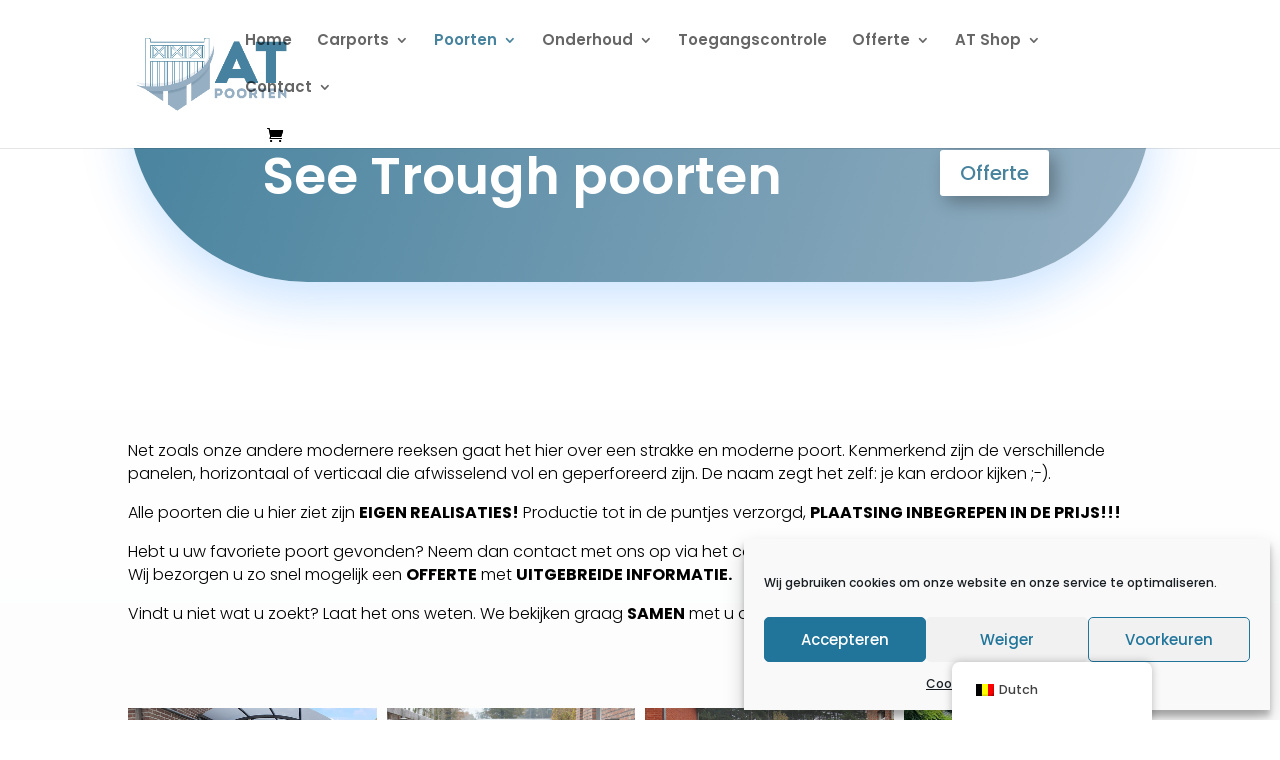

--- FILE ---
content_type: text/css
request_url: https://www.atpoorten.be/wp-content/plugins/divi-essential/styles/msnary-filterbar.css?ver=4.7.2
body_size: 556
content:
/* layout one */

.dnxte-msnary-filter-items.dnxte-msnary-layout-one li {
    margin-bottom: 0;
     
    letter-spacing: 2px;
}

.dnxte-msnary-filter-items.dnxte-msnary-layout-one li:before {
    position: absolute;
    content: "";
    background: #111;
    width: 1px;
    height: 15px;
    right: -6px;
    top: 12px;
    -webkit-transform: rotate(45deg);
            transform: rotate(45deg);
}

.dnxte-msnary-filter-items.dnxte-msnary-layout-one li:last-child:before {
    display: none;
}

.dnxte-msnary-filter-items.dnxte-msnary-layout-one li.active::after {
    position: absolute;
    background: #111;
    bottom: -10px;
    content: "";
    height: 4px;
    left: 0;
    right: 0;
    margin:0 auto;
    opacity: 1;
    transition: all 0.3s ease 0s;
    width: 4px;
}

.dnxte-msnary-filter-items.dnxte-msnary-layout-one li.hover::after {
    position: absolute;
    background: #111;
    bottom: -10px;
    content: "";
    height: 4px;
    left: 0;
    right: 0;
    margin:0 auto;
    opacity: 1;
    transition: all 0.3s ease 0s;
    width: 4px;
}

/* layout two */

.dnxte-msnary-filter-items.dnxte-msnary-layout-two li.active {
    background: #772adb;
    color: #fff;
}

.dnxte-msnary-filter-items.dnxte-msnary-layout-two li:hover.active{
    border-color: transparent;
}

.dnxte-msnary-filter-items.dnxte-msnary-layout-two li:hover {
    background: #772adb;
    border-color: #772adb;
    color: #fff;
}

.dnxte-msnary-filter-items.dnxte-msnary-layout-two li {
    color: #222;
    border: 1px solid #ccc;
    border-radius: 35px;
    background: transparent;
}

/* layout three */

.dnxte-msnary-filter-items.dnxte-msnary-layout-three li.active {
    background: transparent;
    border: 1px solid#8e8b8b;
    color: #8e8b8b;
}

.dnxte-msnary-filter-items li.dnxte-msnary-layout-three:hover {
    background: transparent;
    border: 1px solid#8e8b8b;
    color: #8e8b8b;
}

.dnxte-msnary-filter-items.dnxte-msnary-layout-three li {
    color: #8e8b8b;
    border-radius: 35px;
    background: transparent;
}

/* layout four */

.dnxte-msnary-filter-items.dnxte-msnary-layout-four li:first-child {
    border-radius: 35px 0 0 35px;
}

.dnxte-msnary-filter-items.dnxte-msnary-layout-four li:last-child {
    border-radius: 0 35px 35px 0;
}

.dnxte-msnary-filter-items.dnxte-msnary-layout-four li.active {
    background: #772adb;
    color: #fff;
}

.dnxte-msnary-filter-items.dnxte-msnary-layout-four li:hover {
    background: #772adb;
    color: #fff;
}

.dnxte-msnary-filter-items.dnxte-msnary-layout-four li {
    color: #030303;
    border-radius: 35px;
    background: #b8b7b7;
}

/* layout five */

.dnxte-msnary-filter-items.dnxte-msnary-layout-five li {
    text-transform: capitalize;
}

.dnxte-msnary-filter-items.dnxte-msnary-layout-five li:before, .dnxte-msnary-filter-items.dnxte-msnary-layout-five li:after {
    position: absolute;
    content: "";
    width: 100%;
    -webkit-transition: all 0.3s;
    -o-transition: all 0.3s;
    transition: all 0.3s;
    left: 0;
}

.dnxte-msnary-filter-items.dnxte-msnary-layout-five li.active:before {
    border-top: 1px solid #333333;
    top: 0;
}

.dnxte-msnary-filter-items.dnxte-msnary-layout-five li.active::after {
    border-bottom: 1px solid #333333;
     
    bottom: 0;
}
.dnxte-msnary-filter-items.dnxte-msnary-layout-five li:before {
    border-top: 1px solid #333333;
    top: 50%;
}
.dnxte-msnary-filter-items.dnxte-msnary-layout-five li:after {
    border-bottom: 1px solid #333333;
    bottom: 50%;
}
.dnxte-msnary-filter-items.dnxte-msnary-layout-five li:hover::before {
    border-top: 1px solid #333333;
    top: 0%;
}

.dnxte-msnary-filter-items.dnxte-msnary-layout-five li:hover::after {
    border-bottom: 1px solid #333333;
    bottom: 0%;
}

/* layout six */

.dnxte-msnary-filter-items.dnxte-msnary-layout-six li.active {
    background: #772adb;
    color: #fff;
}

.dnxte-msnary-filter-items.dnxte-msnary-layout-six li:hover {
    background: #772adb;
    color: #fff;
}

.dnxte-msnary-filter-items.dnxte-msnary-layout-six li {
    color: #8e8b8b;
    background: transparent;
}

/* layout seven */

.dnxte-msnary-filter-items.dnxte-msnary-layout-seven li {
    position: relative;
    margin-bottom: 0;
    letter-spacing: 2px;
}

.dnxte-msnary-filter-items.dnxte-msnary-layout-seven li:before {
    position: absolute;
    content: "";
    background: #111;
    width: 2px;
    height: 15px;
    right: -6px;
    top: 12px;
}

.dnxte-msnary-filter-items.dnxte-msnary-layout-seven li {
    color: #727272;
}

.dnxte-msnary-filter-items.dnxte-msnary-layout-seven li.active {
    color: #772adb;
}

.dnxte-msnary-filter-items.dnxte-msnary-layout-seven li:last-child:before {
    display: none;
}

/* layout eight */

.dnxte-msnary-filter-items.dnxte-msnary-layout-eight li.active {
    background: #772adb;
}

.dnxte-msnary-filter-items.dnxte-msnary-layout-eight li:hover {
    background: #772adb;
}

.dnxte-msnary-filter-items.dnxte-msnary-layout-eight li {
    color: #fff;
    background: #3a3a3a;
    letter-spacing: 2px;
}